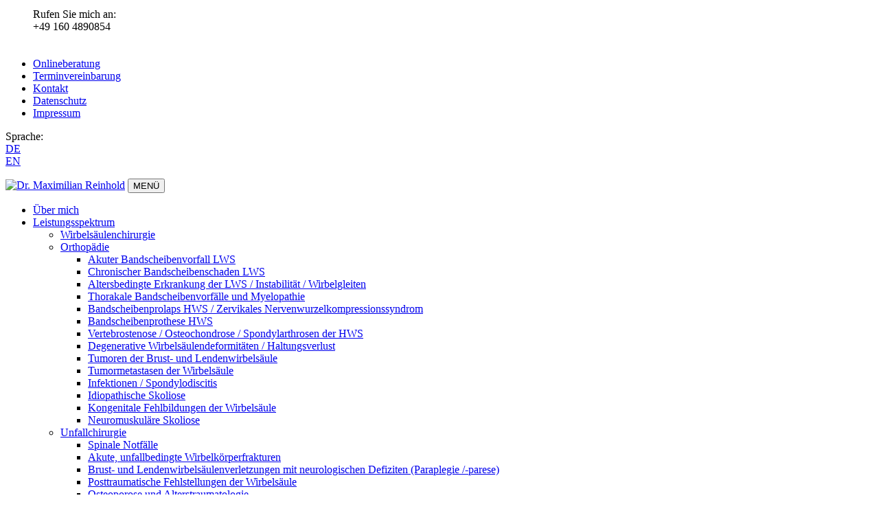

--- FILE ---
content_type: text/html; charset=UTF-8
request_url: https://www.dr-reinhold.com/de/angebote-fuer-studenten.html
body_size: 8067
content:
        <!DOCTYPE html>
        <html lang="de">
        <head>
            <meta charset="UTF-8" />
            <meta name="viewport" content="width=device-width, initial-scale=1.0" />
            <title>Priv.-Doz. Dr. Maximilian Reinhold &raquo; Angebote für Studenten</title>
<meta name="author" content="Priv.-Doz. Dr. Maximilian Reinhold" />
<meta name="keywords" content="Forschung,Lehre,Virtual Reality,Surigcal Training,Medical Education" />
            <link rel="shortcut icon" href="/cms_images/favicon.ico" />
            <link rel="apple-touch-icon-precomposed" sizes="152x152" href="/cms_images/apple-touch-icon_152x152.png" />
            <link rel="apple-touch-icon-precomposed" sizes="144x144" href="/cms_images/apple-touch-icon_144x144.png" />
            <link rel="apple-touch-icon-precomposed" sizes="120x120" href="/cms_images/apple-touch-icon_120x120.png" />
            <link rel="apple-touch-icon-precomposed" sizes="114x114" href="/cms_images/apple-touch-icon_114x114.png" />
            <link rel="apple-touch-icon-precomposed" sizes="76x76" href="/cms_images/apple-touch-icon_76x76.png" />
            <link rel="apple-touch-icon-precomposed" sizes="72x72" href="/cms_images/apple-touch-icon_72x72.png" />
            <link rel="apple-touch-icon-precomposed" href="/cms_images/apple-touch-icon_57x57.png" />
                        
            <link rel="stylesheet" href="/cms_basic/bootstrap/css/bootstrap.css" media="screen" />
            <link rel="stylesheet" href="/cms_basic/fontawesome/css/font-awesome.min.css" />
            <link rel="stylesheet" href="/cms_basic/bootstrap-overwrite/js/fancybox/jquery.fancybox.css" media="screen" />
            <link rel="stylesheet" href="/cms_basic/bootstrap-overwrite/js/bxslider/jquery.bxslider.css" media="screen" />
            <link rel="stylesheet" href="/cms_basic/bootstrap-overwrite/css/style.css" media="screen" />
            <link rel="stylesheet" href="/cms_basic/bootstrap-overwrite/css/print.css" media="print" />            
        	            <script src="/cms_basic/bootstrap-overwrite/js/modernizr.custom.js"></script>
            <script src="/cms_basic/bootstrap-overwrite/js/jquery-1.8.2.min.js"></script>

            <script src="/cms_basic/bootstrap-datepicker/js/bootstrap-datepicker.min.js"></script>
            <script src="/cms_basic/bootstrap-datepicker/locales/bootstrap-datepicker.de.min.js"></script>
            <link rel="stylesheet" href="/cms_basic/bootstrap-datepicker/css/bootstrap-datepicker.min.css" media="screen" />

            <link rel="stylesheet" href="/cms_basic/plugins/cookie-consent/assets/css/dist/cookie.css" media="screen" />
            <script src="/cms_basic/plugins/cookie-consent/assets/js/dist/app.min.js"></script>
                        </head>
        <body>
        <!-- Facebook -->
                <!-- Facebook END -->
        
<header class="header_top">
    <div class="container">
        <div class="row">
            <div class="col-md-4 col-sm-4 col-xs-9">
                <div class="hidden-xs">
                    <a href="https://www.dr-reinhold.com/de/home.html" style="color: #EDEDED; padding: 0 23px 0 17px;"><i class="fa fa-home" style="color: #fff; font-size: 20px;"></i></a>
                    <div class="call_me" style="display: inline-flex">
                        Rufen Sie mich an: <br class="hidden-md hidden-lg"/>+49 160 4890854                    </div>
                </div>
                <div class="hidden-md hidden-lg hidden-sm">
                    <a href="https://www.dr-reinhold.com/de/home.html" style="color: #EDEDED; padding: 0 23px 0 5px;"><i class="fa fa-home" style="color: #EDEDED; font-size: 17px; padding: 13px 0;"></i></a>
                    <a href="tel:+49 160 4890854" style="color: #fff; padding: 0; text-decoration: none;"><i class="fa fa-phone" style="color: #EDEDED; font-size: 17px; padding: 13px 10px 13px 0;"></i>+49 160 4890854</a>
                </div>
            </div>
            <div class="col-md-8 col-sm-8 col-xs-3">
                <nav class="topnavi"><ul>
<li><a href="https://www.dr-reinhold.com/de/onlineberatung.html">Onlineberatung</a></li>
<li><a href="https://www.dr-reinhold.com/de/terminvereinbarung.html">Terminvereinbarung</a></li>
<li><a href="https://www.dr-reinhold.com/de/kontakt.html">Kontakt</a></li>
<li><a href="https://www.dr-reinhold.com/de/datenschutz.html">Datenschutz</a></li>
<li><a href="https://www.dr-reinhold.com/de/impressum.html">Impressum</a></li>
</ul>
</nav>
                <nav class="language_changer">
                    <ul style="padding: 0;">
                        <li class="hidden-xs">Sprache:</li>
                        <li><a href="https://www.dr-reinhold.com/de/angebote-fuer-studenten.html">DE</a></li>
                        <li><a href="https://www.dr-reinhold.com/en/angebote-fuer-studenten.html">EN</a></li>
                    </ul>
                </nav>
            </div>
        </div>
    </div>  
</header>

<header class="header">
    <div class="container">
        <div class="row">
            <div class="col-md-4 col-xs-12">
                <a href="https://www.dr-reinhold.com/de/home.html"><img src="/cms_images/logo.png" alt="Dr. Maximilian Reinhold"  class="anchor_logo" /></a>
                <button type="button" class="navbar-toggle" data-toggle="collapse" data-target=".navbar-collapse">
                    <span class="sr-only">MENÜ</span>
                    <span class="icon-bar"></span>
                    <span class="icon-bar"></span>
                    <span class="icon-bar"></span>
                </button>
            </div>
            <div class="col-md-8 col-xs-12">
                <div class="collapse navbar-collapse" role="navigation">
                    <nav class="mainnavi hidden-xs hidden-sm">
                        <ul>
<li id="link_16" class="mouseovermenu_handler"><a href="https://www.dr-reinhold.com/de/ueber-mich.html">Über mich</a></li>
<li id="link_17" class="mouseovermenu_handler"><a href="https://www.dr-reinhold.com/de/leistungsspektrum.html">Leistungsspektrum</a><div class="mouseover_submenu" id="link_17_content">

<ul>
<li id="link_32" class="mouseovermenu_handler"><a href="https://www.dr-reinhold.com/de/wirbelsaeulenchirurgie.html">Wirbelsäulenchirurgie</a></li>
<li id="link_30" class="mouseovermenu_handler"><a href="https://www.dr-reinhold.com/de/orthopaedie.html">Orthopädie</a><div class="mouseover_submenu" id="link_30_content">

<ul>
<li id="link_42" class="mouseovermenu_handler"><a href="https://www.dr-reinhold.com/de/akuter-bandscheibenvorfall.html">Akuter Bandscheibenvorfall LWS</a></li>
<li id="link_43" class="mouseovermenu_handler"><a href="https://www.dr-reinhold.com/de/chronischer-bandscheibenvorfall.html">Chronischer Bandscheibenschaden LWS</a></li>
<li id="link_44" class="mouseovermenu_handler"><a href="https://www.dr-reinhold.com/de/deg-erkrankung-hws-versteifungsoperationen.html">Altersbedingte Erkrankung der LWS / Instabilität / Wirbelgleiten</a></li>
<li id="link_73" class="mouseovermenu_handler"><a href="https://www.dr-reinhold.com/de/thorakale-bandscheibenvorfaelle-und-myelopathie.html">Thorakale Bandscheibenvorfälle und Myelopathie</a></li>
<li id="link_40" class="mouseovermenu_handler"><a href="https://www.dr-reinhold.com/de/erkrankungen-der-bandscheiben-der-hals-hws-und-lendenwirbelsaeule-lws.html">Bandscheibenprolaps HWS / Zervikales Nervenwurzelkompressionssyndrom</a></li>
<li id="link_67" class="mouseovermenu_handler"><a href="https://www.dr-reinhold.com/de/bandscheibenprothese_hws.html">Bandscheibenprothese HWS</a></li>
<li id="link_45" class="mouseovermenu_handler"><a href="https://www.dr-reinhold.com/de/osteochondrosen-spondylarthrosen-vertebrostenose-spondylolisthese.html">Vertebrostenose / Osteochondrose / Spondylarthrosen der HWS</a></li>
<li id="link_49" class="mouseovermenu_handler"><a href="https://www.dr-reinhold.com/de/patientenbeispiel-11.html">Degenerative Wirbelsäulendeformitäten / Haltungsverlust</a></li>
<li id="link_48" class="mouseovermenu_handler"><a href="https://www.dr-reinhold.com/de/degenerativ-lumbalskoliose.html">Tumoren der Brust- und Lendenwirbelsäule</a></li>
<li id="link_80" class="mouseovermenu_handler"><a href="https://www.dr-reinhold.com/de/tumormetastasen.html">Tumormetastasen der Wirbelsäule</a></li>
<li id="link_46" class="mouseovermenu_handler"><a href="https://www.dr-reinhold.com/de/infektionen-spondylodiscitis-–-akute-laehmung.html">Infektionen / Spondylodiscitis</a></li>
<li id="link_38" class="mouseovermenu_handler"><a href="https://www.dr-reinhold.com/de/idiopathische-wirbelsaeulendeformitaeten.html">Idiopathische Skoliose</a></li>
<li id="link_39" class="mouseovermenu_handler"><a href="https://www.dr-reinhold.com/de/kongenitale-fehlbildungen-der-wirbelsaeule.html">Kongenitale Fehlbildungen der Wirbelsäule</a></li>
<li id="link_37" class="mouseovermenu_handler"><a href="https://www.dr-reinhold.com/de/neuromuskulaere-wirbelsaeulendeformitaeten.html">Neuromuskuläre Skoliose</a></li>
</ul>
</div>
</li>
<li id="link_31" class="mouseovermenu_handler"><a href="https://www.dr-reinhold.com/de/unfallchirurgie.html">Unfallchirurgie</a><div class="mouseover_submenu" id="link_31_content">

<ul>
<li id="link_81" class="mouseovermenu_handler"><a href="https://www.dr-reinhold.com/de/neurogener-schock.html">Spinale Notfälle</a></li>
<li id="link_51" class="mouseovermenu_handler"><a href="https://www.dr-reinhold.com/de/akute-traumatische-wirbelkoerperfrakturen.html">Akute, unfallbedingte Wirbelkörperfrakturen</a></li>
<li id="link_54" class="mouseovermenu_handler"><a href="https://www.dr-reinhold.com/de/brust-und-lendenwirbelsaeulenverletzungen-mit-neurologischen-defiziten-der-beine-paraplegie-parese.html">Brust- und Lendenwirbelsäulenverletzungen mit neurologischen Defiziten (Paraplegie /-parese)</a></li>
<li id="link_52" class="mouseovermenu_handler"><a href="https://www.dr-reinhold.com/de/posttraumatische-fehlstellungen-der-wirbelsaeule.html">Posttraumatische Fehlstellungen der Wirbelsäule</a></li>
<li id="link_55" class="mouseovermenu_handler"><a href="https://www.dr-reinhold.com/de/osteoporose-alterstraumatologie-und-insuffizienzfrakturen-der-brust-und-lendenwirbelkoerper.html">Osteoporose und Alterstraumatologie</a></li>
<li id="link_57" class="mouseovermenu_handler"><a href="https://www.dr-reinhold.com/de/sonderfall-frakturen-bei-einsteifenden-wirbelsaeulenerkrankungen.html">Sonderfall - Verletzungen bei M. Bechterew / M. Forestier / DISH-Syndrom</a></li>
<li id="link_53" class="mouseovermenu_handler"><a href="https://www.dr-reinhold.com/de/halswirbelsaeulenverletzungen-mit-neurologischen-defiziten-in-armen-und-beinen-tetraplegie-parese.html">Halswirbelsäulenverletzungen mit neurologischen Defiziten (Tetraplegie / -parese)</a></li>
<li id="link_82" class="mouseovermenu_handler"><a href="https://www.dr-reinhold.com/de/atlasringfraktur.html">Atlasringfraktur</a></li>
<li id="link_72" class="mouseovermenu_handler"><a href="https://www.dr-reinhold.com/de/densfraktur-dorsal.html">Densfraktur</a></li>
<li id="link_56" class="mouseovermenu_handler"><a href="https://www.dr-reinhold.com/de/altersbedingte-frakturen-der-halswirbelsaeule.html">Alterstypische Frakturen der Halswirbelsäule</a></li>
<li id="link_79" class="mouseovermenu_handler"><a href="https://www.dr-reinhold.com/de/central-cord-syndrome.html">Central Cord Syndrome</a></li>
<li id="link_76" class="mouseovermenu_handler"><a href="https://www.dr-reinhold.com/de/sakrumfraktur_lp-abstuetzung.html">Traumatische Kreuzbeinfrakturen</a></li>
<li id="link_78" class="mouseovermenu_handler"><a href="https://www.dr-reinhold.com/de/sakruminsuffizienzfrakturen.html">Sakrum-Insuffizienzfrakturen</a></li>
<li id="link_74" class="mouseovermenu_handler"><a href="https://www.dr-reinhold.com/de/kokzygodynie.html">Kokzygodynie</a></li>
</ul>
</div>
</li>
</ul>
</div>
</li>
<li id="link_18" class="mouseovermenu_handler"><a class="active" href="https://www.dr-reinhold.com/de/aktuelles.html">Aktuelles</a><div class="mouseover_submenu" id="link_18_content">

<ul>
<li id="link_33" class="mouseovermenu_handler"><a href="https://www.dr-reinhold.com/de/projekte.html">Projekte</a></li>
<li id="link_34" class="mouseovermenu_handler"><a class="active" href="https://www.dr-reinhold.com/de/angebote-fuer-studenten.html">Angebote für Studenten</a></li>
<li id="link_35" class="mouseovermenu_handler"><a href="https://www.dr-reinhold.com/de/veranstaltungen.html">Veranstaltungen</a></li>
<li id="link_36" class="mouseovermenu_handler"><a href="https://www.dr-reinhold.com/de/gastvortraege.html">Gastvorträge</a></li>
<li id="link_50" class="mouseovermenu_handler"><a href="https://www.dr-reinhold.com/de/publikationen.html">Publikationen</a></li>
</ul>
</div>
</li>
<li id="link_19" class="mouseovermenu_handler"><a href="https://www.dr-reinhold.com/de/fuer-patienten.html">Für Patienten</a><div class="mouseover_submenu" id="link_19_content">

<ul>
<li id="link_63" class="mouseovermenu_handler"><a href="https://www.dr-reinhold.com/de/terminvereinbarung.html">Terminvereinbarung</a></li>
<li id="link_70" class="mouseovermenu_handler"><a href="https://www.dr-reinhold.com/de/zweitmeinung.html">Zweitmeinung</a></li>
<li id="link_65" class="mouseovermenu_handler"><a href="https://www.dr-reinhold.com/de/onlineberatung.html">Onlineberatung</a></li>
<li id="link_58" class="mouseovermenu_handler"><a href="https://www.dr-reinhold.com/de/formulare.html">Formulare</a></li>
<li id="link_59" class="mouseovermenu_handler"><a href="https://www.dr-reinhold.com/de/literaturempfehlungen.html">Literaturempfehlungen</a></li>
</ul>
</div>
</li>
<li id="link_20" class="mouseovermenu_handler"><a href="https://www.dr-reinhold.com/de/gutachten.html">Gutachten</a></li>
</ul>
                    </nav>
                    
                    <nav class="mobile_mainnavi visible-xs visible-sm">
                        <ul>
<li><a href="https://www.dr-reinhold.com/de/ueber-mich.html">Über mich</a></li>
<li><a href="https://www.dr-reinhold.com/de/leistungsspektrum.html">Leistungsspektrum</a>
<ul>
<li><a href="https://www.dr-reinhold.com/de/wirbelsaeulenchirurgie.html">Wirbelsäulenchirurgie</a></li>
<li><a href="https://www.dr-reinhold.com/de/orthopaedie.html">Orthopädie</a>
<ul>
<li><a href="https://www.dr-reinhold.com/de/akuter-bandscheibenvorfall.html">Akuter Bandscheibenvorfall LWS</a></li>
<li><a href="https://www.dr-reinhold.com/de/chronischer-bandscheibenvorfall.html">Chronischer Bandscheibenschaden LWS</a></li>
<li><a href="https://www.dr-reinhold.com/de/deg-erkrankung-hws-versteifungsoperationen.html">Altersbedingte Erkrankung der LWS / Instabilität / Wirbelgleiten</a></li>
<li><a href="https://www.dr-reinhold.com/de/thorakale-bandscheibenvorfaelle-und-myelopathie.html">Thorakale Bandscheibenvorfälle und Myelopathie</a></li>
<li><a href="https://www.dr-reinhold.com/de/erkrankungen-der-bandscheiben-der-hals-hws-und-lendenwirbelsaeule-lws.html">Bandscheibenprolaps HWS / Zervikales Nervenwurzelkompressionssyndrom</a></li>
<li><a href="https://www.dr-reinhold.com/de/bandscheibenprothese_hws.html">Bandscheibenprothese HWS</a></li>
<li><a href="https://www.dr-reinhold.com/de/osteochondrosen-spondylarthrosen-vertebrostenose-spondylolisthese.html">Vertebrostenose / Osteochondrose / Spondylarthrosen der HWS</a></li>
<li><a href="https://www.dr-reinhold.com/de/patientenbeispiel-11.html">Degenerative Wirbelsäulendeformitäten / Haltungsverlust</a></li>
<li><a href="https://www.dr-reinhold.com/de/degenerativ-lumbalskoliose.html">Tumoren der Brust- und Lendenwirbelsäule</a></li>
<li><a href="https://www.dr-reinhold.com/de/tumormetastasen.html">Tumormetastasen der Wirbelsäule</a></li>
<li><a href="https://www.dr-reinhold.com/de/infektionen-spondylodiscitis-–-akute-laehmung.html">Infektionen / Spondylodiscitis</a></li>
<li><a href="https://www.dr-reinhold.com/de/idiopathische-wirbelsaeulendeformitaeten.html">Idiopathische Skoliose</a></li>
<li><a href="https://www.dr-reinhold.com/de/kongenitale-fehlbildungen-der-wirbelsaeule.html">Kongenitale Fehlbildungen der Wirbelsäule</a></li>
<li><a href="https://www.dr-reinhold.com/de/neuromuskulaere-wirbelsaeulendeformitaeten.html">Neuromuskuläre Skoliose</a></li>
</ul>
</li>
<li><a href="https://www.dr-reinhold.com/de/unfallchirurgie.html">Unfallchirurgie</a>
<ul>
<li><a href="https://www.dr-reinhold.com/de/neurogener-schock.html">Spinale Notfälle</a></li>
<li><a href="https://www.dr-reinhold.com/de/akute-traumatische-wirbelkoerperfrakturen.html">Akute, unfallbedingte Wirbelkörperfrakturen</a></li>
<li><a href="https://www.dr-reinhold.com/de/brust-und-lendenwirbelsaeulenverletzungen-mit-neurologischen-defiziten-der-beine-paraplegie-parese.html">Brust- und Lendenwirbelsäulenverletzungen mit neurologischen Defiziten (Paraplegie /-parese)</a></li>
<li><a href="https://www.dr-reinhold.com/de/posttraumatische-fehlstellungen-der-wirbelsaeule.html">Posttraumatische Fehlstellungen der Wirbelsäule</a></li>
<li><a href="https://www.dr-reinhold.com/de/osteoporose-alterstraumatologie-und-insuffizienzfrakturen-der-brust-und-lendenwirbelkoerper.html">Osteoporose und Alterstraumatologie</a></li>
<li><a href="https://www.dr-reinhold.com/de/sonderfall-frakturen-bei-einsteifenden-wirbelsaeulenerkrankungen.html">Sonderfall - Verletzungen bei M. Bechterew / M. Forestier / DISH-Syndrom</a></li>
<li><a href="https://www.dr-reinhold.com/de/halswirbelsaeulenverletzungen-mit-neurologischen-defiziten-in-armen-und-beinen-tetraplegie-parese.html">Halswirbelsäulenverletzungen mit neurologischen Defiziten (Tetraplegie / -parese)</a></li>
<li><a href="https://www.dr-reinhold.com/de/atlasringfraktur.html">Atlasringfraktur</a></li>
<li><a href="https://www.dr-reinhold.com/de/densfraktur-dorsal.html">Densfraktur</a></li>
<li><a href="https://www.dr-reinhold.com/de/altersbedingte-frakturen-der-halswirbelsaeule.html">Alterstypische Frakturen der Halswirbelsäule</a></li>
<li><a href="https://www.dr-reinhold.com/de/central-cord-syndrome.html">Central Cord Syndrome</a></li>
<li><a href="https://www.dr-reinhold.com/de/sakrumfraktur_lp-abstuetzung.html">Traumatische Kreuzbeinfrakturen</a></li>
<li><a href="https://www.dr-reinhold.com/de/sakruminsuffizienzfrakturen.html">Sakrum-Insuffizienzfrakturen</a></li>
<li><a href="https://www.dr-reinhold.com/de/kokzygodynie.html">Kokzygodynie</a></li>
</ul>
</li>
</ul>
</li>
<li class="active"><a href="https://www.dr-reinhold.com/de/aktuelles.html">Aktuelles</a>
<ul>
<li><a href="https://www.dr-reinhold.com/de/projekte.html">Projekte</a></li>
<li class="active"><a href="https://www.dr-reinhold.com/de/angebote-fuer-studenten.html">Angebote für Studenten</a></li>
<li><a href="https://www.dr-reinhold.com/de/veranstaltungen.html">Veranstaltungen</a></li>
<li><a href="https://www.dr-reinhold.com/de/gastvortraege.html">Gastvorträge</a></li>
<li><a href="https://www.dr-reinhold.com/de/publikationen.html">Publikationen</a></li>
</ul>
</li>
<li><a href="https://www.dr-reinhold.com/de/fuer-patienten.html">Für Patienten</a>
<ul>
<li><a href="https://www.dr-reinhold.com/de/terminvereinbarung.html">Terminvereinbarung</a></li>
<li><a href="https://www.dr-reinhold.com/de/zweitmeinung.html">Zweitmeinung</a></li>
<li><a href="https://www.dr-reinhold.com/de/onlineberatung.html">Onlineberatung</a></li>
<li><a href="https://www.dr-reinhold.com/de/formulare.html">Formulare</a></li>
<li><a href="https://www.dr-reinhold.com/de/literaturempfehlungen.html">Literaturempfehlungen</a></li>
</ul>
</li>
<li><a href="https://www.dr-reinhold.com/de/gutachten.html">Gutachten</a></li>
<li><a href="https://www.dr-reinhold.com/de/onlineberatung.html">Onlineberatung</a></li>
<li><a href="https://www.dr-reinhold.com/de/terminvereinbarung.html">Terminvereinbarung</a></li>
<li><a href="https://www.dr-reinhold.com/de/kontakt.html">Kontakt</a></li>
<li><a href="https://www.dr-reinhold.com/de/datenschutz.html">Datenschutz</a></li>
<li><a href="https://www.dr-reinhold.com/de/impressum.html">Impressum</a></li>
</ul>
                    </nav>
                </div>
                <div class="language_changer">
                </div>
            </div>
        </div>
    </div>
</header>

<section class="slider">
    <div class="row">
        <div class="col-md-12">
          
            <div class="contentbox_gallery_slide clearfix">
                            <ul class="gallery_slide">
                                        <li class="col-md-3 col-sm-3 col-xs-6">
                            <img class="img-responsive" src="/cms_sources/bilder/gallery/slider/kopfslider/max-anatomie_290114_09.jpg" alt=""/>
                                                    </li>
                                                <li class="col-md-3 col-sm-3 col-xs-6">
                            <img class="img-responsive" src="/cms_sources/bilder/gallery/slider/kopfslider/Max-Anatomie_290114_30.jpg" alt=""/>
                                                    </li>
                                                <li class="col-md-3 col-sm-3 col-xs-6">
                            <img class="img-responsive" src="/cms_sources/bilder/gallery/slider/kopfslider/Max-Anatomie_290114_54.jpg" alt=""/>
                                                    </li>
                                                <li class="col-md-3 col-sm-3 col-xs-6">
                            <img class="img-responsive" src="/cms_sources/bilder/gallery/slider/kopfslider/Max-Anatomie_290114_55.jpg" alt=""/>
                                                    </li>
                          
                </ul>
            </div>    
                    </div>
    </div>
</section>
<section class="content_wrapper">
    <div class="container">
        <div class="row">
            <div class="col-md-4 visible-sm"><div class="wrapper_content_right"><div class="contentbox_subnavi hidden-xs">
<h2>Aktuelles</h2><nav><ul class="subnavi">
<li><a href="https://www.dr-reinhold.com/de/projekte.html"><i class="icon-double-angle-right"></i> Projekte</a></li>
<li class="li_selected"><a class="active" href="https://www.dr-reinhold.com/de/angebote-fuer-studenten.html"><i class="icon-double-angle-right"></i> Angebote für Studenten</a></li>
<li><a href="https://www.dr-reinhold.com/de/veranstaltungen.html"><i class="icon-double-angle-right"></i> Veranstaltungen</a></li>
<li><a href="https://www.dr-reinhold.com/de/gastvortraege.html"><i class="icon-double-angle-right"></i> Gastvorträge</a></li>
<li><a href="https://www.dr-reinhold.com/de/publikationen.html"><i class="icon-double-angle-right"></i> Publikationen</a></li>
</ul>
</nav></div><div class="container_datesteaser"><h2>Ankündigungen</h2>                    <div class="container_datesteaser_item">
                        <h3>Global Spine Congress is heading to Turkey</h3>
                        <p class="datesteaser_date">27.05.2026 - Istanbul, Turkey</p>
                        <p class="datesteaser_date_summary">Als eine der größten Zusammenkünfte von Tausenden von Wirbelsäulenchirurgen aus der ganzen Welt bietet dieser Kongress ein hervorragendes Forum, um Ideen auszutauschen, sich mit anderen Wirbelsäulenex</p>                        <p class="datesteaser_readmore">
                            <a href="https://www.dr-reinhold.com/de/veranstaltungen/item/56-Global-Spine-Congress-is-heading-to-Turkey.html">mehr erfahren</a>    
                        </p>
                        <hr />
                    </div>
                    
                </div></div></div> 
            <div class="col-md-8"><div class="clearfix contentfree_only_image"><div class="row"><div class="col-md-12"><h2>Angewandte Wirbelsäulentherapie</h2></div></div></div><div class="clearfix row contentfree_circle_title"><div class="col-md-1"><div class="wrapper_circle_title"><div class="contentfree_circle_title_content"><h2>Übung</h2></div></div></div><div class="col-md-11"><p style="text-align: justify;">Studierende&nbsp;der klinischen Semester k&ouml;nnen sich f&uuml;r &Uuml;bungen und praktischen Unterricht am/mit Patienten in der Wirbels&auml;ulensprechstunde bei Dr. Reinhold anmelden.</p>
<p style="text-align: justify;">Bitte tragen Sie sich dazu rechtzeitig in die <strong>Teilnehmerliste (<em>max. 3-4 Teilnehmer*innen</em>) vor Ort</strong> ein oder melden sich per<a href="&#x6d;&#x61;&#x69;&#x6c;&#x74;&#x6f;&#x3a;&#x69;&#x6e;&#x66;&#x6f;&#x40;&#x64;&#x72;&#x2d;&#x72;&#x65;&#x69;&#x6e;&#x68;&#x6f;&#x6c;&#x64;&#x2e;&#x63;&#x6f;&#x6d;"><strong> Email</strong> </a>an.&nbsp;</p>
<p style="text-align: justify;"><span style="text-decoration: underline;">Wann:</span>&nbsp;<strong>mittwochs</strong> in der Zeit von<strong> 11:30 - 12:15Uhr</strong></p>
<p style="text-align: justify;"><span style="text-decoration: underline;">Wo:</span> Wirbels&auml;ulensprechstunde /<strong> 3. Stock Flur 5</strong></p>
<p style="text-align: left;">Ihr&nbsp;<a href="https://evasys.med.uni-goettingen.de/evasys/online.php?p=WS-bung">Feedback</a>&nbsp;zur Veranstaltung ist ausdr&uuml;cklich erw&uuml;nscht!</p></div></div><div class="clearfix contentfree_only_image"><div class="row"><div class="col-md-12"><h2>Treffpunkt:</h2><img class="img-responsive" src="/cms_sources/bilder/lehre/2022_sprechstunde_mr.jpg" alt ="" /></div></div></div><div class="clearfix contentfree_only_image"><div class="row"><div class="col-md-12"><h2>Universitätsmedizin Göttingen</h2><img class="img-responsive" src="/cms_sources/bilder/news/max-anatomie_290114_63.jpg" alt ="" /></div></div></div><div class="clearfix contentfree content_padding"><p>Interessierten Medizinstudenten/-innen und Doktoranden/-innen stehe ich als Betreuer f&uuml;r eine Diplom- oder Doktorarbeit im Fach Unfallchirurgie-Orthop&auml;die zur Verf&uuml;gung. F&uuml;r den Erfolg und zur Vermeidung unn&ouml;tiger Frustrationen sind einige Dinge zu beachten:</p>
<ol style="list-style-type: undefined;">
<li><strong>Das Studiendesign</strong>: wohl durchdachte Fragen mit einer unmissverst&auml;ndlichen Aufgabenstellung und eindeutiger Zieldefinition sind essentiell.</li>
<li><strong>Die Recherche</strong>: erste Schritte bestehen aus einer fokussierten Literaturrecherche. Mit Kenntnis der aktuellen Sachlage und Fakten zum Thema wird der Studienplan vervollst&auml;ndigt. Mit diesem Plan kann die Genehmigung der Arbeit bei universit&auml;ren Einrichtungen (Ethikkommission, Studienamt etc.) den beteiligten &Auml;mtern und Beh&ouml;rden beantragt und genehmigt werden.</li>
<li><strong>Die Durchf&uuml;hrung und das Schreiben der Arbeit</strong>: ein verbindlicher Zeitplan hilft bei der Durchf&uuml;hrung der Experimente, klinischen Untersuchungen oder Literaturarbeit, um effektiv und zielorientiert arbeiten zu k&ouml;nnen. Die Abfassung des Manuskriptes ist nach entsprechender Vorarbeit (Schritte 1-2) kein gro&szlig;es Hindernis.</li>
</ol>
<p>Wenn Sie Interesse an einer unfallchirurgisch-orthop&auml;dischen Arbeit haben oder einen Betreuer f&uuml;r Ihre Projektidee suchen, wenden Sie sich an mich. &nbsp;Ich bin Ihnen durch pers&ouml;nliches Engagement, meine Erfahrung mit Kontakten zu Forschungseinrichtungen, Wissenschaftlern und Fachgesellschaften bei der Umsetzung Ihrer Forschungsarbeit gerne behilflich.</p>
<p><span style="text-decoration: underline;">Anmerkung:</span> F&uuml;r externe Bewerber*innen gelten besondere <a href="https://www.umg.eu/studium-lehre/promotion/externe-promotionen/">Zugangsvoraussetzungen</a>. N&auml;heres zu Studium und Lehre finden Sie auf der <a href="https://www.umg.eu/studium-lehre/">Hompage der Universit&auml;tsmedizin G&ouml;ttingen</a>.</p></div><div class="clearfix contentfree_only_image"><div class="row"><div class="col-md-12"><h2>Famulatur, praktisches Jahr, Fellowshipaufenthalt</h2><img class="img-responsive" src="/cms_sources/bilder/max-anatomie_290114_16.jpg" alt ="" /></div></div></div><div class="clearfix contentfree content_padding"><p>Wenn Sie w&auml;hrend der studienfreien Zeit eine Famulatur machen m&ouml;chten oder w&auml;hrend des Praktischen Jahres den Betrieb einer unfallchirurgisch-orthop&auml;dischen Abteilung durch Ihre Mitarbeit in einem engagierten &Auml;rzteteam an einem st&auml;dtischen Krankenhaus kennenlernen m&ouml;chten, stehe ich Ihnen als Ansprechpartner zur Verf&uuml;gung.</p>
<p>Nach Feierabend und in der Freizeit hat die Hansestadt Rostock durch die K&uuml;stenn&auml;he und den Ostseestrand vieles zu bieten. Mecklenburg-Vorpommern und Rostock sind nicht nur in beruflicher Hinsicht interessante Destinationen im Norden Deutschlands. So wirbt die&nbsp;<a href="http://www.uni-rostock.de/studium/" target="_blank">Universit&auml;t Rostock</a>&nbsp;mit dem Motto <em>&bdquo;Oben angekommen. Studieren und Leben am Meer&ldquo;</em>.</p></div><div class="clearfix row contentfree_circle_title"><div class="col-md-1"><div class="wrapper_circle_title"><div class="contentfree_circle_title_content"><h2>Studenten</h2></div></div></div><div class="col-md-11"><p>Studentenunterricht am anatomischen Pr&auml;parat zum Erlernen orthop&auml;disch-unfallchirurgischer Zugangswege.</p></div></div><div class="clearfix row contentfree_circle_title"><div class="col-md-1"><div class="wrapper_circle_title"><div class="contentfree_circle_title_content"><h2>Kurse</h2></div></div></div><div class="col-md-11"><div class="contentbox_youtube"><iframe data-cntx-cookie-service="yt" data-cntx-cookie-overlay-parent=".contentbox_youtube" width="560" height="315" data-src="https://www.youtube.com/embed/ChobKYzt6lQ?showinfo=1&amp;modestbranding=1&amp;hd=1&amp;autohide=1&amp;color=white&amp;rel=0" src=""  allowfullscreen></iframe></div></div></div><div class="container_newsteaser">                    
                    <div class="container_newsteaser_item">               
                        <div class="row">
                            <div class="col-md-12">
                                <h3 class="headline-background">Next Level Learning - Entwicklung einer Virtual Reality (VR)-basierten Lehrplattform</h3>
                                <div class="newsteaser_image"><img src="/cms_sources/bilder/forschung/vr_next_level_learning.jpg" alt="" /></div>
                            </div>
                        </div>
                        <div class="row wrapper_newsteaser_summary">
                            <div class="col-md-1 col-xs-12">
                                <div class="wrapper_circle_title">
                                    <div class="contentfree_circle_title_content">
                                    <p class="newsteaser_circletext">Forschung & Lehre</p>                                    </div>
                                </div>
                            </div>
                            <div class="col-md-11 col-xs-12">
                                <div class="newsteaser_summary">
                                    Forschungsvorhaben zur Lerneffektivität anatomischer- und praktisch, orthopädisch-unfallchirurgischer Fähigkeiten mit Hilfe einer neuen 3D-VR(virtual reality)-basierten Lernpattform.                                </div>
                            </div>
                        </div>
                        <div class="row">
                            <div class="col-md-12">
                                <div class="newsteaser_readmore">
                                    <a href="https://www.dr-reinhold.com/de/aktuelles/item/37-Next-Level-Learning---Entwicklung-einer-Virtual-Reality-VR-basierten-Lehrplattform.html">// mehr erfahren</a>    
                                </div>
                            </div>
                        </div>                            
                    </div>
                    </div><div class="clearfix row contentfree_circle_title"><div class="col-md-1"><div class="wrapper_circle_title"><div class="contentfree_circle_title_content"><h2>Video</h2></div></div></div><div class="col-md-11"><div class="contentbox_youtube"><iframe data-cntx-cookie-service="yt" data-cntx-cookie-overlay-parent=".contentbox_youtube" width="560" height="315" data-src="https://www.youtube.com/embed/OSLZoOk9ZzY?showinfo=1&amp;modestbranding=1&amp;hd=1&amp;autohide=1&amp;color=white&amp;rel=0" src=""  allowfullscreen></iframe></div></div></div></div>
            <div class="col-md-4 hidden-sm"><div class="wrapper_content_right"><div class="contentbox_subnavi hidden-xs">
<h2>Aktuelles</h2><nav><ul class="subnavi">
<li><a href="https://www.dr-reinhold.com/de/projekte.html"><i class="icon-double-angle-right"></i> Projekte</a></li>
<li class="li_selected"><a class="active" href="https://www.dr-reinhold.com/de/angebote-fuer-studenten.html"><i class="icon-double-angle-right"></i> Angebote für Studenten</a></li>
<li><a href="https://www.dr-reinhold.com/de/veranstaltungen.html"><i class="icon-double-angle-right"></i> Veranstaltungen</a></li>
<li><a href="https://www.dr-reinhold.com/de/gastvortraege.html"><i class="icon-double-angle-right"></i> Gastvorträge</a></li>
<li><a href="https://www.dr-reinhold.com/de/publikationen.html"><i class="icon-double-angle-right"></i> Publikationen</a></li>
</ul>
</nav></div><div class="container_datesteaser"><h2>Ankündigungen</h2>                    <div class="container_datesteaser_item">
                        <h3>Global Spine Congress is heading to Turkey</h3>
                        <p class="datesteaser_date">27.05.2026 - Istanbul, Turkey</p>
                        <p class="datesteaser_date_summary">Als eine der größten Zusammenkünfte von Tausenden von Wirbelsäulenchirurgen aus der ganzen Welt bietet dieser Kongress ein hervorragendes Forum, um Ideen auszutauschen, sich mit anderen Wirbelsäulenex</p>                        <p class="datesteaser_readmore">
                            <a href="https://www.dr-reinhold.com/de/veranstaltungen/item/56-Global-Spine-Congress-is-heading-to-Turkey.html">mehr erfahren</a>    
                        </p>
                        <hr />
                    </div>
                    
                </div></div></div>             
        </div>
    </div>
</section>

<footer>
    <div class="footer">
        <div class="container">
            <div class="row">
                <div class="col-md-4">
                    <a class="anchor_logo" href="https://www.dr-reinhold.com/"><img src="/cms_images/logo.png" alt="Dr. Maximilian Reinhold" /></a>
                                <div class="contentbox_company_contact row">
                <div class="col-md-12">
                    <address>
                    Planckstr. 23<br />37073 Göttingen                    </address>
                    <p>
                        <span><i class="fa fa-phone"></i> </span>  +49 160 4890854<br />
                                                <br />
                        <span><i class="fa fa-envelope"></i> </span> <a href="mailto:&#x69;&#x6e;&#x66;&#x6f;&#x40;&#x64;&#x72;&#x2d;&#x72;&#x65;&#x69;&#x6e;&#x68;&#x6f;&#x6c;&#x64;&#x2e;&#x63;&#x6f;&#x6d;">&#x69;&#x6e;&#x66;&#x6f;&#x40;&#x64;&#x72;&#x2d;&#x72;&#x65;&#x69;&#x6e;&#x68;&#x6f;&#x6c;&#x64;&#x2e;&#x63;&#x6f;&#x6d;</a>
                    </p>
                </div>
            </div>
                            </div>
                <div class="col-md-3">
                                <div class="contentbox_company_opening">
            <h2>Sprechzeiten</h2>                <div class="row">
                    <div class="col-md-4">Montag: </div>
                    <div class="col-md-8"><div class="company_open_time">nach Vereinbarung</div></div>
                </div>
                <hr />
                <div class="row">
                    <div class="col-md-4">Dienstag: </div>
                    <div class="col-md-8"><div class="company_open_time">nach Vereinbarung</div></div>
                </div>
                <hr />
                <div class="row">
                    <div class="col-md-4">Mittwoch: </div>
                    <div class="col-md-8"><div class="company_open_time">nach Vereinbarung</div></div>
                </div>
                <hr />
                <div class="row">
                    <div class="col-md-4">Donnerstag: </div>
                    <div class="col-md-8"><div class="company_open_time">nach Vereinbarung</div></div>
                </div>
                <hr />
                <div class="row">
                    <div class="col-md-4">Freitag: </div>
                    <div class="col-md-8"><div class="company_open_time">nach Vereinbarung</div></div>
                </div> 
                <hr />                                                               
            </div>
                            </div>
                <div class="col-md-5">
                    <div class="clearfix contentfree content_padding"><p style="padding: 35px 15px 0; text-align: center;"><img style="margin: 5px;" src="/cms_sources/bilder/Master_Reinhold_188.png" alt="" width="150" height="150" /><img style="margin: 5px;" src="/cms_sources/bilder/dwg_konservatives_basiskurs_system.png" alt="konservatives Basiskurs-System" width="150" height="150" /></p></div>                </div>
            </div>
        </div>
    </div>   
    <div class="footnavi">
        <div class="container">
            <div class="row">
                <div class="col-md-12">
                    <ul>
<li><a href="https://www.dr-reinhold.com/de/ueber-mich.html">Über Mich</a></li>
<li><a href="https://www.dr-reinhold.com/de/leistungsspektrum.html">Leistungsspektrum</a></li>
<li><a href="https://www.dr-reinhold.com/de/aktuelles.html">Aktuelles</a></li>
<li><a href="https://www.dr-reinhold.com/de/fuer-patienten.html">Für Patienten</a></li>
<li><a href="https://www.dr-reinhold.com/de/gutachten.html">Gutachten</a></li>
<li><a href="https://www.dr-reinhold.com/de/kontakt.html">Kontakt</a></li>
<li><a href="https://www.dr-reinhold.com/de/datenschutz.html">Datenschutz</a></li>
<li><a href="https://www.dr-reinhold.com/de/impressum.html">Impressum</a></li>
</ul>
                </div>
            </div>
        </div> 
    </div>
</footer>

        <script src="/cms_basic/bootstrap-overwrite/js/plugin.js"></script>
        <script src="/cms_basic/bootstrap-overwrite/js/custom.js"></script>


        
        </body>
    </html>
    